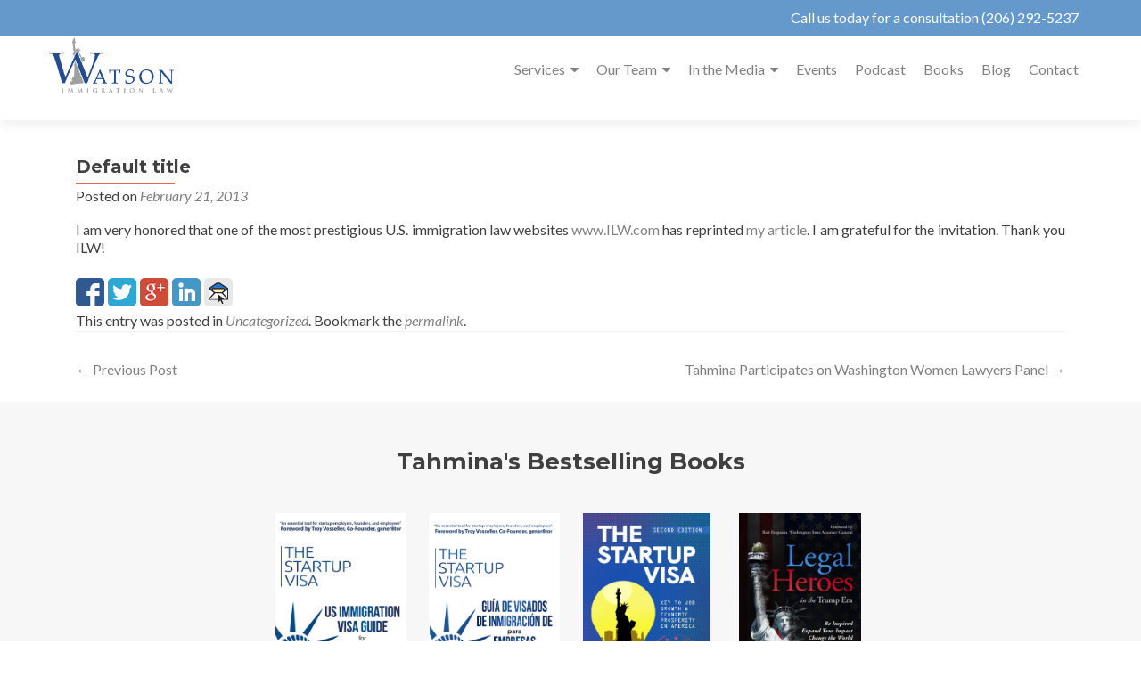

--- FILE ---
content_type: text/html; charset=UTF-8
request_url: https://watsonimmigrationlaw.com/2013/02/21/2683/
body_size: 16351
content:
<!DOCTYPE html>

<html dir="ltr" lang="en-US" prefix="og: https://ogp.me/ns#">

<head>


<meta charset="UTF-8">

<meta name="viewport" content="width=device-width, initial-scale=1">

<link rel="profile" href="https://gmpg.org/xfn/11">

<link rel="pingback" href="https://watsonimmigrationlaw.com/xmlrpc.php">

<title>Default title - Watson Immigration Law</title>
	<style>img:is([sizes="auto" i], [sizes^="auto," i]) { contain-intrinsic-size: 3000px 1500px }</style>
	
		<!-- All in One SEO 4.9.3 - aioseo.com -->
	<meta name="description" content="I am very honored that one of the most prestigious U.S. immigration law websites www.ILW.com has reprinted my article. I am grateful for the invitation. Thank you ILW!" />
	<meta name="robots" content="max-image-preview:large" />
	<meta name="author" content="Tahmina Watson"/>
	<link rel="canonical" href="https://watsonimmigrationlaw.com/2013/02/21/2683/" />
	<meta name="generator" content="All in One SEO (AIOSEO) 4.9.3" />
		<meta property="og:locale" content="en_US" />
		<meta property="og:site_name" content="Watson Immigration Law - Taking care of all your immigration needs" />
		<meta property="og:type" content="article" />
		<meta property="og:title" content="Default title - Watson Immigration Law" />
		<meta property="og:description" content="I am very honored that one of the most prestigious U.S. immigration law websites www.ILW.com has reprinted my article. I am grateful for the invitation. Thank you ILW!" />
		<meta property="og:url" content="https://watsonimmigrationlaw.com/2013/02/21/2683/" />
		<meta property="og:image" content="https://watsonimmigrationlaw.com/wp-content/uploads/2016/02/wil-logo1.png" />
		<meta property="og:image:secure_url" content="https://watsonimmigrationlaw.com/wp-content/uploads/2016/02/wil-logo1.png" />
		<meta property="og:image:width" content="441" />
		<meta property="og:image:height" content="195" />
		<meta property="article:published_time" content="2013-02-22T00:19:36+00:00" />
		<meta property="article:modified_time" content="2013-02-22T00:19:36+00:00" />
		<meta name="twitter:card" content="summary_large_image" />
		<meta name="twitter:title" content="Default title - Watson Immigration Law" />
		<meta name="twitter:description" content="I am very honored that one of the most prestigious U.S. immigration law websites www.ILW.com has reprinted my article. I am grateful for the invitation. Thank you ILW!" />
		<meta name="twitter:image" content="https://watsonimmigrationlaw.com/wp-content/uploads/2016/02/wil-logo1.png" />
		<script type="application/ld+json" class="aioseo-schema">
			{"@context":"https:\/\/schema.org","@graph":[{"@type":"BlogPosting","@id":"https:\/\/watsonimmigrationlaw.com\/2013\/02\/21\/2683\/#blogposting","name":"Default title - Watson Immigration Law","headline":"Default title","author":{"@id":"https:\/\/watsonimmigrationlaw.com\/author\/tahminawatson\/#author"},"publisher":{"@id":"https:\/\/watsonimmigrationlaw.com\/#organization"},"image":{"@type":"ImageObject","url":"https:\/\/watsonimmigrationlaw.com\/wp-content\/uploads\/2016\/02\/wil-logo1.png","@id":"https:\/\/watsonimmigrationlaw.com\/#articleImage","width":441,"height":195},"datePublished":"2013-02-21T16:19:36-08:00","dateModified":"2013-02-21T16:19:36-08:00","inLanguage":"en-US","mainEntityOfPage":{"@id":"https:\/\/watsonimmigrationlaw.com\/2013\/02\/21\/2683\/#webpage"},"isPartOf":{"@id":"https:\/\/watsonimmigrationlaw.com\/2013\/02\/21\/2683\/#webpage"},"articleSection":"Uncategorized"},{"@type":"BreadcrumbList","@id":"https:\/\/watsonimmigrationlaw.com\/2013\/02\/21\/2683\/#breadcrumblist","itemListElement":[{"@type":"ListItem","@id":"https:\/\/watsonimmigrationlaw.com#listItem","position":1,"name":"Home","item":"https:\/\/watsonimmigrationlaw.com","nextItem":{"@type":"ListItem","@id":"https:\/\/watsonimmigrationlaw.com\/category\/uncategorized\/#listItem","name":"Uncategorized"}},{"@type":"ListItem","@id":"https:\/\/watsonimmigrationlaw.com\/category\/uncategorized\/#listItem","position":2,"name":"Uncategorized","item":"https:\/\/watsonimmigrationlaw.com\/category\/uncategorized\/","nextItem":{"@type":"ListItem","@id":"https:\/\/watsonimmigrationlaw.com\/2013\/02\/21\/2683\/#listItem","name":"Default title"},"previousItem":{"@type":"ListItem","@id":"https:\/\/watsonimmigrationlaw.com#listItem","name":"Home"}},{"@type":"ListItem","@id":"https:\/\/watsonimmigrationlaw.com\/2013\/02\/21\/2683\/#listItem","position":3,"name":"Default title","previousItem":{"@type":"ListItem","@id":"https:\/\/watsonimmigrationlaw.com\/category\/uncategorized\/#listItem","name":"Uncategorized"}}]},{"@type":"Organization","@id":"https:\/\/watsonimmigrationlaw.com\/#organization","name":"Watson Immigration Law","description":"Taking care of all your immigration needs","url":"https:\/\/watsonimmigrationlaw.com\/","logo":{"@type":"ImageObject","url":"https:\/\/watsonimmigrationlaw.com\/wp-content\/uploads\/2016\/02\/wil-logo1.png","@id":"https:\/\/watsonimmigrationlaw.com\/2013\/02\/21\/2683\/#organizationLogo","width":441,"height":195},"image":{"@id":"https:\/\/watsonimmigrationlaw.com\/2013\/02\/21\/2683\/#organizationLogo"}},{"@type":"Person","@id":"https:\/\/watsonimmigrationlaw.com\/author\/tahminawatson\/#author","url":"https:\/\/watsonimmigrationlaw.com\/author\/tahminawatson\/","name":"Tahmina Watson","image":{"@type":"ImageObject","@id":"https:\/\/watsonimmigrationlaw.com\/2013\/02\/21\/2683\/#authorImage","url":"https:\/\/secure.gravatar.com\/avatar\/a7671481200e514e4af4f2c26b442ec0bf548a4f9dd93d4ad960907ff9f091a8?s=96&d=mm&r=g","width":96,"height":96,"caption":"Tahmina Watson"}},{"@type":"WebPage","@id":"https:\/\/watsonimmigrationlaw.com\/2013\/02\/21\/2683\/#webpage","url":"https:\/\/watsonimmigrationlaw.com\/2013\/02\/21\/2683\/","name":"Default title - Watson Immigration Law","description":"I am very honored that one of the most prestigious U.S. immigration law websites www.ILW.com has reprinted my article. I am grateful for the invitation. Thank you ILW!","inLanguage":"en-US","isPartOf":{"@id":"https:\/\/watsonimmigrationlaw.com\/#website"},"breadcrumb":{"@id":"https:\/\/watsonimmigrationlaw.com\/2013\/02\/21\/2683\/#breadcrumblist"},"author":{"@id":"https:\/\/watsonimmigrationlaw.com\/author\/tahminawatson\/#author"},"creator":{"@id":"https:\/\/watsonimmigrationlaw.com\/author\/tahminawatson\/#author"},"datePublished":"2013-02-21T16:19:36-08:00","dateModified":"2013-02-21T16:19:36-08:00"},{"@type":"WebSite","@id":"https:\/\/watsonimmigrationlaw.com\/#website","url":"https:\/\/watsonimmigrationlaw.com\/","name":"Watson Immigration Law","description":"Taking care of all your immigration needs","inLanguage":"en-US","publisher":{"@id":"https:\/\/watsonimmigrationlaw.com\/#organization"}}]}
		</script>
		<!-- All in One SEO -->

<link rel='dns-prefetch' href='//fonts.googleapis.com' />
<link rel="alternate" type="application/rss+xml" title="Watson Immigration Law &raquo; Feed" href="https://watsonimmigrationlaw.com/feed/" />
<link rel="alternate" type="application/rss+xml" title="Watson Immigration Law &raquo; Comments Feed" href="https://watsonimmigrationlaw.com/comments/feed/" />
<link rel="alternate" type="text/calendar" title="Watson Immigration Law &raquo; iCal Feed" href="https://watsonimmigrationlaw.com/events/?ical=1" />
		<!-- This site uses the Google Analytics by MonsterInsights plugin v9.11.1 - Using Analytics tracking - https://www.monsterinsights.com/ -->
							<script src="//www.googletagmanager.com/gtag/js?id=G-8K5KZ0DH7S"  data-cfasync="false" data-wpfc-render="false" async></script>
			<script data-cfasync="false" data-wpfc-render="false">
				var mi_version = '9.11.1';
				var mi_track_user = true;
				var mi_no_track_reason = '';
								var MonsterInsightsDefaultLocations = {"page_location":"https:\/\/watsonimmigrationlaw.com\/2013\/02\/21\/2683\/"};
								if ( typeof MonsterInsightsPrivacyGuardFilter === 'function' ) {
					var MonsterInsightsLocations = (typeof MonsterInsightsExcludeQuery === 'object') ? MonsterInsightsPrivacyGuardFilter( MonsterInsightsExcludeQuery ) : MonsterInsightsPrivacyGuardFilter( MonsterInsightsDefaultLocations );
				} else {
					var MonsterInsightsLocations = (typeof MonsterInsightsExcludeQuery === 'object') ? MonsterInsightsExcludeQuery : MonsterInsightsDefaultLocations;
				}

								var disableStrs = [
										'ga-disable-G-8K5KZ0DH7S',
									];

				/* Function to detect opted out users */
				function __gtagTrackerIsOptedOut() {
					for (var index = 0; index < disableStrs.length; index++) {
						if (document.cookie.indexOf(disableStrs[index] + '=true') > -1) {
							return true;
						}
					}

					return false;
				}

				/* Disable tracking if the opt-out cookie exists. */
				if (__gtagTrackerIsOptedOut()) {
					for (var index = 0; index < disableStrs.length; index++) {
						window[disableStrs[index]] = true;
					}
				}

				/* Opt-out function */
				function __gtagTrackerOptout() {
					for (var index = 0; index < disableStrs.length; index++) {
						document.cookie = disableStrs[index] + '=true; expires=Thu, 31 Dec 2099 23:59:59 UTC; path=/';
						window[disableStrs[index]] = true;
					}
				}

				if ('undefined' === typeof gaOptout) {
					function gaOptout() {
						__gtagTrackerOptout();
					}
				}
								window.dataLayer = window.dataLayer || [];

				window.MonsterInsightsDualTracker = {
					helpers: {},
					trackers: {},
				};
				if (mi_track_user) {
					function __gtagDataLayer() {
						dataLayer.push(arguments);
					}

					function __gtagTracker(type, name, parameters) {
						if (!parameters) {
							parameters = {};
						}

						if (parameters.send_to) {
							__gtagDataLayer.apply(null, arguments);
							return;
						}

						if (type === 'event') {
														parameters.send_to = monsterinsights_frontend.v4_id;
							var hookName = name;
							if (typeof parameters['event_category'] !== 'undefined') {
								hookName = parameters['event_category'] + ':' + name;
							}

							if (typeof MonsterInsightsDualTracker.trackers[hookName] !== 'undefined') {
								MonsterInsightsDualTracker.trackers[hookName](parameters);
							} else {
								__gtagDataLayer('event', name, parameters);
							}
							
						} else {
							__gtagDataLayer.apply(null, arguments);
						}
					}

					__gtagTracker('js', new Date());
					__gtagTracker('set', {
						'developer_id.dZGIzZG': true,
											});
					if ( MonsterInsightsLocations.page_location ) {
						__gtagTracker('set', MonsterInsightsLocations);
					}
										__gtagTracker('config', 'G-8K5KZ0DH7S', {"forceSSL":"true","link_attribution":"true"} );
										window.gtag = __gtagTracker;										(function () {
						/* https://developers.google.com/analytics/devguides/collection/analyticsjs/ */
						/* ga and __gaTracker compatibility shim. */
						var noopfn = function () {
							return null;
						};
						var newtracker = function () {
							return new Tracker();
						};
						var Tracker = function () {
							return null;
						};
						var p = Tracker.prototype;
						p.get = noopfn;
						p.set = noopfn;
						p.send = function () {
							var args = Array.prototype.slice.call(arguments);
							args.unshift('send');
							__gaTracker.apply(null, args);
						};
						var __gaTracker = function () {
							var len = arguments.length;
							if (len === 0) {
								return;
							}
							var f = arguments[len - 1];
							if (typeof f !== 'object' || f === null || typeof f.hitCallback !== 'function') {
								if ('send' === arguments[0]) {
									var hitConverted, hitObject = false, action;
									if ('event' === arguments[1]) {
										if ('undefined' !== typeof arguments[3]) {
											hitObject = {
												'eventAction': arguments[3],
												'eventCategory': arguments[2],
												'eventLabel': arguments[4],
												'value': arguments[5] ? arguments[5] : 1,
											}
										}
									}
									if ('pageview' === arguments[1]) {
										if ('undefined' !== typeof arguments[2]) {
											hitObject = {
												'eventAction': 'page_view',
												'page_path': arguments[2],
											}
										}
									}
									if (typeof arguments[2] === 'object') {
										hitObject = arguments[2];
									}
									if (typeof arguments[5] === 'object') {
										Object.assign(hitObject, arguments[5]);
									}
									if ('undefined' !== typeof arguments[1].hitType) {
										hitObject = arguments[1];
										if ('pageview' === hitObject.hitType) {
											hitObject.eventAction = 'page_view';
										}
									}
									if (hitObject) {
										action = 'timing' === arguments[1].hitType ? 'timing_complete' : hitObject.eventAction;
										hitConverted = mapArgs(hitObject);
										__gtagTracker('event', action, hitConverted);
									}
								}
								return;
							}

							function mapArgs(args) {
								var arg, hit = {};
								var gaMap = {
									'eventCategory': 'event_category',
									'eventAction': 'event_action',
									'eventLabel': 'event_label',
									'eventValue': 'event_value',
									'nonInteraction': 'non_interaction',
									'timingCategory': 'event_category',
									'timingVar': 'name',
									'timingValue': 'value',
									'timingLabel': 'event_label',
									'page': 'page_path',
									'location': 'page_location',
									'title': 'page_title',
									'referrer' : 'page_referrer',
								};
								for (arg in args) {
																		if (!(!args.hasOwnProperty(arg) || !gaMap.hasOwnProperty(arg))) {
										hit[gaMap[arg]] = args[arg];
									} else {
										hit[arg] = args[arg];
									}
								}
								return hit;
							}

							try {
								f.hitCallback();
							} catch (ex) {
							}
						};
						__gaTracker.create = newtracker;
						__gaTracker.getByName = newtracker;
						__gaTracker.getAll = function () {
							return [];
						};
						__gaTracker.remove = noopfn;
						__gaTracker.loaded = true;
						window['__gaTracker'] = __gaTracker;
					})();
									} else {
										console.log("");
					(function () {
						function __gtagTracker() {
							return null;
						}

						window['__gtagTracker'] = __gtagTracker;
						window['gtag'] = __gtagTracker;
					})();
									}
			</script>
							<!-- / Google Analytics by MonsterInsights -->
		<script>
window._wpemojiSettings = {"baseUrl":"https:\/\/s.w.org\/images\/core\/emoji\/16.0.1\/72x72\/","ext":".png","svgUrl":"https:\/\/s.w.org\/images\/core\/emoji\/16.0.1\/svg\/","svgExt":".svg","source":{"concatemoji":"https:\/\/watsonimmigrationlaw.com\/wp-includes\/js\/wp-emoji-release.min.js?ver=da2632dc688b0dbd6fe1859757490cf8"}};
/*! This file is auto-generated */
!function(s,n){var o,i,e;function c(e){try{var t={supportTests:e,timestamp:(new Date).valueOf()};sessionStorage.setItem(o,JSON.stringify(t))}catch(e){}}function p(e,t,n){e.clearRect(0,0,e.canvas.width,e.canvas.height),e.fillText(t,0,0);var t=new Uint32Array(e.getImageData(0,0,e.canvas.width,e.canvas.height).data),a=(e.clearRect(0,0,e.canvas.width,e.canvas.height),e.fillText(n,0,0),new Uint32Array(e.getImageData(0,0,e.canvas.width,e.canvas.height).data));return t.every(function(e,t){return e===a[t]})}function u(e,t){e.clearRect(0,0,e.canvas.width,e.canvas.height),e.fillText(t,0,0);for(var n=e.getImageData(16,16,1,1),a=0;a<n.data.length;a++)if(0!==n.data[a])return!1;return!0}function f(e,t,n,a){switch(t){case"flag":return n(e,"\ud83c\udff3\ufe0f\u200d\u26a7\ufe0f","\ud83c\udff3\ufe0f\u200b\u26a7\ufe0f")?!1:!n(e,"\ud83c\udde8\ud83c\uddf6","\ud83c\udde8\u200b\ud83c\uddf6")&&!n(e,"\ud83c\udff4\udb40\udc67\udb40\udc62\udb40\udc65\udb40\udc6e\udb40\udc67\udb40\udc7f","\ud83c\udff4\u200b\udb40\udc67\u200b\udb40\udc62\u200b\udb40\udc65\u200b\udb40\udc6e\u200b\udb40\udc67\u200b\udb40\udc7f");case"emoji":return!a(e,"\ud83e\udedf")}return!1}function g(e,t,n,a){var r="undefined"!=typeof WorkerGlobalScope&&self instanceof WorkerGlobalScope?new OffscreenCanvas(300,150):s.createElement("canvas"),o=r.getContext("2d",{willReadFrequently:!0}),i=(o.textBaseline="top",o.font="600 32px Arial",{});return e.forEach(function(e){i[e]=t(o,e,n,a)}),i}function t(e){var t=s.createElement("script");t.src=e,t.defer=!0,s.head.appendChild(t)}"undefined"!=typeof Promise&&(o="wpEmojiSettingsSupports",i=["flag","emoji"],n.supports={everything:!0,everythingExceptFlag:!0},e=new Promise(function(e){s.addEventListener("DOMContentLoaded",e,{once:!0})}),new Promise(function(t){var n=function(){try{var e=JSON.parse(sessionStorage.getItem(o));if("object"==typeof e&&"number"==typeof e.timestamp&&(new Date).valueOf()<e.timestamp+604800&&"object"==typeof e.supportTests)return e.supportTests}catch(e){}return null}();if(!n){if("undefined"!=typeof Worker&&"undefined"!=typeof OffscreenCanvas&&"undefined"!=typeof URL&&URL.createObjectURL&&"undefined"!=typeof Blob)try{var e="postMessage("+g.toString()+"("+[JSON.stringify(i),f.toString(),p.toString(),u.toString()].join(",")+"));",a=new Blob([e],{type:"text/javascript"}),r=new Worker(URL.createObjectURL(a),{name:"wpTestEmojiSupports"});return void(r.onmessage=function(e){c(n=e.data),r.terminate(),t(n)})}catch(e){}c(n=g(i,f,p,u))}t(n)}).then(function(e){for(var t in e)n.supports[t]=e[t],n.supports.everything=n.supports.everything&&n.supports[t],"flag"!==t&&(n.supports.everythingExceptFlag=n.supports.everythingExceptFlag&&n.supports[t]);n.supports.everythingExceptFlag=n.supports.everythingExceptFlag&&!n.supports.flag,n.DOMReady=!1,n.readyCallback=function(){n.DOMReady=!0}}).then(function(){return e}).then(function(){var e;n.supports.everything||(n.readyCallback(),(e=n.source||{}).concatemoji?t(e.concatemoji):e.wpemoji&&e.twemoji&&(t(e.twemoji),t(e.wpemoji)))}))}((window,document),window._wpemojiSettings);
</script>
<style id='wp-emoji-styles-inline-css'>

	img.wp-smiley, img.emoji {
		display: inline !important;
		border: none !important;
		box-shadow: none !important;
		height: 1em !important;
		width: 1em !important;
		margin: 0 0.07em !important;
		vertical-align: -0.1em !important;
		background: none !important;
		padding: 0 !important;
	}
</style>
<link rel='stylesheet' id='wp-block-library-css' href='https://watsonimmigrationlaw.com/wp-includes/css/dist/block-library/style.min.css?ver=da2632dc688b0dbd6fe1859757490cf8' media='all' />
<style id='classic-theme-styles-inline-css'>
/*! This file is auto-generated */
.wp-block-button__link{color:#fff;background-color:#32373c;border-radius:9999px;box-shadow:none;text-decoration:none;padding:calc(.667em + 2px) calc(1.333em + 2px);font-size:1.125em}.wp-block-file__button{background:#32373c;color:#fff;text-decoration:none}
</style>
<link rel='stylesheet' id='aioseo/css/src/vue/standalone/blocks/table-of-contents/global.scss-css' href='https://watsonimmigrationlaw.com/wp-content/plugins/all-in-one-seo-pack/dist/Lite/assets/css/table-of-contents/global.e90f6d47.css?ver=4.9.3' media='all' />
<style id='global-styles-inline-css'>
:root{--wp--preset--aspect-ratio--square: 1;--wp--preset--aspect-ratio--4-3: 4/3;--wp--preset--aspect-ratio--3-4: 3/4;--wp--preset--aspect-ratio--3-2: 3/2;--wp--preset--aspect-ratio--2-3: 2/3;--wp--preset--aspect-ratio--16-9: 16/9;--wp--preset--aspect-ratio--9-16: 9/16;--wp--preset--color--black: #000000;--wp--preset--color--cyan-bluish-gray: #abb8c3;--wp--preset--color--white: #ffffff;--wp--preset--color--pale-pink: #f78da7;--wp--preset--color--vivid-red: #cf2e2e;--wp--preset--color--luminous-vivid-orange: #ff6900;--wp--preset--color--luminous-vivid-amber: #fcb900;--wp--preset--color--light-green-cyan: #7bdcb5;--wp--preset--color--vivid-green-cyan: #00d084;--wp--preset--color--pale-cyan-blue: #8ed1fc;--wp--preset--color--vivid-cyan-blue: #0693e3;--wp--preset--color--vivid-purple: #9b51e0;--wp--preset--gradient--vivid-cyan-blue-to-vivid-purple: linear-gradient(135deg,rgba(6,147,227,1) 0%,rgb(155,81,224) 100%);--wp--preset--gradient--light-green-cyan-to-vivid-green-cyan: linear-gradient(135deg,rgb(122,220,180) 0%,rgb(0,208,130) 100%);--wp--preset--gradient--luminous-vivid-amber-to-luminous-vivid-orange: linear-gradient(135deg,rgba(252,185,0,1) 0%,rgba(255,105,0,1) 100%);--wp--preset--gradient--luminous-vivid-orange-to-vivid-red: linear-gradient(135deg,rgba(255,105,0,1) 0%,rgb(207,46,46) 100%);--wp--preset--gradient--very-light-gray-to-cyan-bluish-gray: linear-gradient(135deg,rgb(238,238,238) 0%,rgb(169,184,195) 100%);--wp--preset--gradient--cool-to-warm-spectrum: linear-gradient(135deg,rgb(74,234,220) 0%,rgb(151,120,209) 20%,rgb(207,42,186) 40%,rgb(238,44,130) 60%,rgb(251,105,98) 80%,rgb(254,248,76) 100%);--wp--preset--gradient--blush-light-purple: linear-gradient(135deg,rgb(255,206,236) 0%,rgb(152,150,240) 100%);--wp--preset--gradient--blush-bordeaux: linear-gradient(135deg,rgb(254,205,165) 0%,rgb(254,45,45) 50%,rgb(107,0,62) 100%);--wp--preset--gradient--luminous-dusk: linear-gradient(135deg,rgb(255,203,112) 0%,rgb(199,81,192) 50%,rgb(65,88,208) 100%);--wp--preset--gradient--pale-ocean: linear-gradient(135deg,rgb(255,245,203) 0%,rgb(182,227,212) 50%,rgb(51,167,181) 100%);--wp--preset--gradient--electric-grass: linear-gradient(135deg,rgb(202,248,128) 0%,rgb(113,206,126) 100%);--wp--preset--gradient--midnight: linear-gradient(135deg,rgb(2,3,129) 0%,rgb(40,116,252) 100%);--wp--preset--font-size--small: 13px;--wp--preset--font-size--medium: 20px;--wp--preset--font-size--large: 36px;--wp--preset--font-size--x-large: 42px;--wp--preset--spacing--20: 0.44rem;--wp--preset--spacing--30: 0.67rem;--wp--preset--spacing--40: 1rem;--wp--preset--spacing--50: 1.5rem;--wp--preset--spacing--60: 2.25rem;--wp--preset--spacing--70: 3.38rem;--wp--preset--spacing--80: 5.06rem;--wp--preset--shadow--natural: 6px 6px 9px rgba(0, 0, 0, 0.2);--wp--preset--shadow--deep: 12px 12px 50px rgba(0, 0, 0, 0.4);--wp--preset--shadow--sharp: 6px 6px 0px rgba(0, 0, 0, 0.2);--wp--preset--shadow--outlined: 6px 6px 0px -3px rgba(255, 255, 255, 1), 6px 6px rgba(0, 0, 0, 1);--wp--preset--shadow--crisp: 6px 6px 0px rgba(0, 0, 0, 1);}:where(.is-layout-flex){gap: 0.5em;}:where(.is-layout-grid){gap: 0.5em;}body .is-layout-flex{display: flex;}.is-layout-flex{flex-wrap: wrap;align-items: center;}.is-layout-flex > :is(*, div){margin: 0;}body .is-layout-grid{display: grid;}.is-layout-grid > :is(*, div){margin: 0;}:where(.wp-block-columns.is-layout-flex){gap: 2em;}:where(.wp-block-columns.is-layout-grid){gap: 2em;}:where(.wp-block-post-template.is-layout-flex){gap: 1.25em;}:where(.wp-block-post-template.is-layout-grid){gap: 1.25em;}.has-black-color{color: var(--wp--preset--color--black) !important;}.has-cyan-bluish-gray-color{color: var(--wp--preset--color--cyan-bluish-gray) !important;}.has-white-color{color: var(--wp--preset--color--white) !important;}.has-pale-pink-color{color: var(--wp--preset--color--pale-pink) !important;}.has-vivid-red-color{color: var(--wp--preset--color--vivid-red) !important;}.has-luminous-vivid-orange-color{color: var(--wp--preset--color--luminous-vivid-orange) !important;}.has-luminous-vivid-amber-color{color: var(--wp--preset--color--luminous-vivid-amber) !important;}.has-light-green-cyan-color{color: var(--wp--preset--color--light-green-cyan) !important;}.has-vivid-green-cyan-color{color: var(--wp--preset--color--vivid-green-cyan) !important;}.has-pale-cyan-blue-color{color: var(--wp--preset--color--pale-cyan-blue) !important;}.has-vivid-cyan-blue-color{color: var(--wp--preset--color--vivid-cyan-blue) !important;}.has-vivid-purple-color{color: var(--wp--preset--color--vivid-purple) !important;}.has-black-background-color{background-color: var(--wp--preset--color--black) !important;}.has-cyan-bluish-gray-background-color{background-color: var(--wp--preset--color--cyan-bluish-gray) !important;}.has-white-background-color{background-color: var(--wp--preset--color--white) !important;}.has-pale-pink-background-color{background-color: var(--wp--preset--color--pale-pink) !important;}.has-vivid-red-background-color{background-color: var(--wp--preset--color--vivid-red) !important;}.has-luminous-vivid-orange-background-color{background-color: var(--wp--preset--color--luminous-vivid-orange) !important;}.has-luminous-vivid-amber-background-color{background-color: var(--wp--preset--color--luminous-vivid-amber) !important;}.has-light-green-cyan-background-color{background-color: var(--wp--preset--color--light-green-cyan) !important;}.has-vivid-green-cyan-background-color{background-color: var(--wp--preset--color--vivid-green-cyan) !important;}.has-pale-cyan-blue-background-color{background-color: var(--wp--preset--color--pale-cyan-blue) !important;}.has-vivid-cyan-blue-background-color{background-color: var(--wp--preset--color--vivid-cyan-blue) !important;}.has-vivid-purple-background-color{background-color: var(--wp--preset--color--vivid-purple) !important;}.has-black-border-color{border-color: var(--wp--preset--color--black) !important;}.has-cyan-bluish-gray-border-color{border-color: var(--wp--preset--color--cyan-bluish-gray) !important;}.has-white-border-color{border-color: var(--wp--preset--color--white) !important;}.has-pale-pink-border-color{border-color: var(--wp--preset--color--pale-pink) !important;}.has-vivid-red-border-color{border-color: var(--wp--preset--color--vivid-red) !important;}.has-luminous-vivid-orange-border-color{border-color: var(--wp--preset--color--luminous-vivid-orange) !important;}.has-luminous-vivid-amber-border-color{border-color: var(--wp--preset--color--luminous-vivid-amber) !important;}.has-light-green-cyan-border-color{border-color: var(--wp--preset--color--light-green-cyan) !important;}.has-vivid-green-cyan-border-color{border-color: var(--wp--preset--color--vivid-green-cyan) !important;}.has-pale-cyan-blue-border-color{border-color: var(--wp--preset--color--pale-cyan-blue) !important;}.has-vivid-cyan-blue-border-color{border-color: var(--wp--preset--color--vivid-cyan-blue) !important;}.has-vivid-purple-border-color{border-color: var(--wp--preset--color--vivid-purple) !important;}.has-vivid-cyan-blue-to-vivid-purple-gradient-background{background: var(--wp--preset--gradient--vivid-cyan-blue-to-vivid-purple) !important;}.has-light-green-cyan-to-vivid-green-cyan-gradient-background{background: var(--wp--preset--gradient--light-green-cyan-to-vivid-green-cyan) !important;}.has-luminous-vivid-amber-to-luminous-vivid-orange-gradient-background{background: var(--wp--preset--gradient--luminous-vivid-amber-to-luminous-vivid-orange) !important;}.has-luminous-vivid-orange-to-vivid-red-gradient-background{background: var(--wp--preset--gradient--luminous-vivid-orange-to-vivid-red) !important;}.has-very-light-gray-to-cyan-bluish-gray-gradient-background{background: var(--wp--preset--gradient--very-light-gray-to-cyan-bluish-gray) !important;}.has-cool-to-warm-spectrum-gradient-background{background: var(--wp--preset--gradient--cool-to-warm-spectrum) !important;}.has-blush-light-purple-gradient-background{background: var(--wp--preset--gradient--blush-light-purple) !important;}.has-blush-bordeaux-gradient-background{background: var(--wp--preset--gradient--blush-bordeaux) !important;}.has-luminous-dusk-gradient-background{background: var(--wp--preset--gradient--luminous-dusk) !important;}.has-pale-ocean-gradient-background{background: var(--wp--preset--gradient--pale-ocean) !important;}.has-electric-grass-gradient-background{background: var(--wp--preset--gradient--electric-grass) !important;}.has-midnight-gradient-background{background: var(--wp--preset--gradient--midnight) !important;}.has-small-font-size{font-size: var(--wp--preset--font-size--small) !important;}.has-medium-font-size{font-size: var(--wp--preset--font-size--medium) !important;}.has-large-font-size{font-size: var(--wp--preset--font-size--large) !important;}.has-x-large-font-size{font-size: var(--wp--preset--font-size--x-large) !important;}
:where(.wp-block-post-template.is-layout-flex){gap: 1.25em;}:where(.wp-block-post-template.is-layout-grid){gap: 1.25em;}
:where(.wp-block-columns.is-layout-flex){gap: 2em;}:where(.wp-block-columns.is-layout-grid){gap: 2em;}
:root :where(.wp-block-pullquote){font-size: 1.5em;line-height: 1.6;}
</style>
<link rel='stylesheet' id='contact-form-7-css' href='https://watsonimmigrationlaw.com/wp-content/plugins/contact-form-7/includes/css/styles.css?ver=6.1.4' media='all' />
<link rel='stylesheet' id='simple-social-share-main-css' href='https://watsonimmigrationlaw.com/wp-content/plugins/simple-social-share/css/style.css?ver=da2632dc688b0dbd6fe1859757490cf8' media='all' />
<link rel='stylesheet' id='tooltipster-css-css' href='https://watsonimmigrationlaw.com/wp-content/plugins/simple-social-share/css/tooltipster.css?ver=da2632dc688b0dbd6fe1859757490cf8' media='all' />
<link rel='stylesheet' id='wp-components-css' href='https://watsonimmigrationlaw.com/wp-includes/css/dist/components/style.min.css?ver=da2632dc688b0dbd6fe1859757490cf8' media='all' />
<link rel='stylesheet' id='godaddy-styles-css' href='https://watsonimmigrationlaw.com/wp-content/mu-plugins/vendor/wpex/godaddy-launch/includes/Dependencies/GoDaddy/Styles/build/latest.css?ver=2.0.2' media='all' />
<link rel='stylesheet' id='zerif_font-css' href='//fonts.googleapis.com/css?family=Lato%3A300%2C400%2C700%2C400italic%7CMontserrat%3A700%7CHomemade+Apple&#038;ver=2.2.1' media='all' />
<link rel='stylesheet' id='zerif_font_all-css' href='//fonts.googleapis.com/css?family=Open+Sans%3A400%2C300%2C300italic%2C400italic%2C600italic%2C600%2C700%2C700italic%2C800%2C800italic&#038;ver=2.2.1' media='all' />
<link rel='stylesheet' id='zerif_bootstrap_style-css' href='https://watsonimmigrationlaw.com/wp-content/themes/zerif-pro/css/bootstrap.min.css?ver=2.2.1' media='all' />
<link rel='stylesheet' id='zerif_font-awesome_style-css' href='https://watsonimmigrationlaw.com/wp-content/themes/zerif-pro/assets/css/font-awesome.min.css?ver=2.2.1' media='all' />
<link rel='stylesheet' id='zerif_style-css' href='https://watsonimmigrationlaw.com/wp-content/themes/zerif-pro/style.css?ver=2.2.1' media='all' />
<style id='zerif_style-inline-css'>
.zerif-top-bar, .zerif-top-bar .widget.widget_shopping_cart .cart_list {
			background-color: #6599cc
		}
		.zerif-top-bar .widget .label-floating input[type=search]:-webkit-autofill {
			-webkit-box-shadow: inset 0 0 0px 9999px #6599cc
		}.zerif-top-bar, .zerif-top-bar .widget .label-floating input[type=search], .zerif-top-bar .widget.widget_search form.form-group:before, .zerif-top-bar .widget.widget_product_search form.form-group:before, .zerif-top-bar .widget.widget_shopping_cart:before {
			color: #ffffff
		} 
		.zerif-top-bar .widget .label-floating input[type=search]{
			-webkit-text-fill-color:#ffffff !important 
		}.zerif-top-bar a, .zerif-top-bar .top-bar-nav li a {
			color: #ffffff
		}.zerif-top-bar a:hover, .zerif-top-bar .top-bar-nav li a:hover {
			color: #eeee22
		}

		.navbar-inverse .navbar-nav > li > a,
		.nav.navbar-inverse .nav.navbar-nav ul.sub-menu li a,
		.navbar.navbar-inverse .primary-menu a, 
		.navbar.navbar-inverse .primary-menu > li > a, 
		.nav.navbar-inverse .primary-menu ul.sub-menu li a {
			color:#808080;
		}
		.navbar-inverse .navbar-nav > li.current-menu-item > a:not(.page-anchor),
		.navbar.navbar-inverse .nav.navbar-nav>li.current>a,
		.navbar.navbar-inverse .nav.navbar-nav a:hover, 
		.navbar.navbar-inverse .nav.navbar-nav > li > a:hover, 
		.nav.navbar-inverse .nav.navbar-nav ul.sub-menu li a:hover,
		.navbar.navbar-inverse .primary-menu a:hover, 
		.navbar.navbar-inverse .primary-menu > li > a:hover, 
		.nav.navbar-inverse .primary-menu ul.sub-menu li a:hover {
			color:#e96656;
		}
		.screen-reader-text {
			clip: rect(1px, 1px, 1px, 1px);
			position: absolute !important;
		}
		.screen-reader-text:hover,
		.screen-reader-text:active,
		.screen-reader-text:focus {
			background-color: #f1f1f1;
			border-radius: 3px;
			box-shadow: 0 0 2px 2px rgba(0, 0, 0, 0.6);
			clip: auto !important;
			color: #21759b;
			display: block;
			font-size: 14px;
			font-weight: bold;
			height: auto;
			left: 5px;
			line-height: normal;
			padding: 15px 23px 14px;
			text-decoration: none;
			top: 5px;
			width: auto;
			z-index: 100000;
		}
</style>
<link rel='stylesheet' id='zerif_wpforms_style-css' href='https://watsonimmigrationlaw.com/wp-content/themes/zerif-pro/inc/compatibility/wpforms/style.css?ver=2.2.1' media='all' />
<!--[if lt IE 9]>
<link rel='stylesheet' id='zerif_ie_style-css' href='https://watsonimmigrationlaw.com/wp-content/themes/zerif-pro/css/ie.css?ver=2.2.1' media='all' />
<![endif]-->
<script src="https://watsonimmigrationlaw.com/wp-content/plugins/google-analytics-for-wordpress/assets/js/frontend-gtag.min.js?ver=9.11.1" id="monsterinsights-frontend-script-js" async data-wp-strategy="async"></script>
<script data-cfasync="false" data-wpfc-render="false" id='monsterinsights-frontend-script-js-extra'>var monsterinsights_frontend = {"js_events_tracking":"true","download_extensions":"doc,pdf,ppt,zip,xls,docx,pptx,xlsx","inbound_paths":"[{\"path\":\"\\\/go\\\/\",\"label\":\"affiliate\"},{\"path\":\"\\\/recommend\\\/\",\"label\":\"affiliate\"}]","home_url":"https:\/\/watsonimmigrationlaw.com","hash_tracking":"false","v4_id":"G-8K5KZ0DH7S"};</script>
<script src="https://watsonimmigrationlaw.com/wp-includes/js/jquery/jquery.min.js?ver=3.7.1" id="jquery-core-js"></script>
<script src="https://watsonimmigrationlaw.com/wp-includes/js/jquery/jquery-migrate.min.js?ver=3.4.1" id="jquery-migrate-js"></script>
<script src="https://watsonimmigrationlaw.com/wp-content/plugins/simple-social-share/js/jquery.tooltipster.js?ver=da2632dc688b0dbd6fe1859757490cf8" id="tooltipster-js-js"></script>
<link rel="https://api.w.org/" href="https://watsonimmigrationlaw.com/wp-json/" /><link rel="alternate" title="JSON" type="application/json" href="https://watsonimmigrationlaw.com/wp-json/wp/v2/posts/2683" /><link rel="EditURI" type="application/rsd+xml" title="RSD" href="https://watsonimmigrationlaw.com/xmlrpc.php?rsd" />
<link rel="alternate" title="oEmbed (JSON)" type="application/json+oembed" href="https://watsonimmigrationlaw.com/wp-json/oembed/1.0/embed?url=https%3A%2F%2Fwatsonimmigrationlaw.com%2F2013%2F02%2F21%2F2683%2F" />
<link rel="alternate" title="oEmbed (XML)" type="text/xml+oembed" href="https://watsonimmigrationlaw.com/wp-json/oembed/1.0/embed?url=https%3A%2F%2Fwatsonimmigrationlaw.com%2F2013%2F02%2F21%2F2683%2F&#038;format=xml" />
<meta name="tec-api-version" content="v1"><meta name="tec-api-origin" content="https://watsonimmigrationlaw.com"><link rel="alternate" href="https://watsonimmigrationlaw.com/wp-json/tribe/events/v1/" /><style>	.site-content { background: #fff } .navbar, .navbar-inverse .navbar-nav ul.sub-menu { background: #fff; }	.entry-title, .entry-title a, .widget-title, .widget-title a, .page-header .page-title, .comments-title, h1.page-title { color: #404040 !important}	.widget .widget-title:before, .entry-title:before, .page-header .page-title:before, .entry-title:after, ul.nav > li.current_page_item > a:before, .nav > li.current-menu-item > a:before, h1.page-title:before, .navbar.navbar-inverse .primary-menu ul li.current-menu-item > a:before, ul.nav > li > a.nav-active:before, .navbar.navbar-inverse .primary-menu ul > li.current > a:before { background: #e96656 !important; }	body, button, input, select, textarea, .widget p, .widget .textwidget, .woocommerce .product h3, h2.woocommerce-loop-product__title, .woocommerce .product span.amount, .woocommerce-page .woocommerce .product-name a { color: #404040 }	.widget li a, .widget a, article .entry-meta a, article .entry-content a, .entry-footer a, .site-content a { color: #808080; }	.widget li a:hover, .widget a:hover, article .entry-meta a:hover, article .entry-content a:hover , .entry-footer a:hover, .site-content a:hover { color: #e96656 }	.header-content-wrap { background: rgba(0, 0, 0, 0.5)}	.big-title-container .intro-text { color: #3a3a3a}	.big-title-container .red-btn { background: #1e73be}	.big-title-container .red-btn:hover { background: #0066bf}	.big-title-container .buttons .red-btn { color: #fff !important }	.big-title-container .green-btn { background: #1bafb5}	.big-title-container .green-btn:hover { background: #008985}	.big-title-container .buttons .green-btn { color: #fff !important }	.big-title-container .red-btn:hover { color: #fff !important }	.big-title-container .green-btn:hover { color: #fff !important }	.focus { background: #ffffff }	.focus .section-header h2{ color: #404040 }	.focus .section-header h6{ color: #404040 }	.focus .focus-box h5{ color: #404040 }	.focus .focus-box p{ color: #404040 }	#focus div.box-circle:nth-child(4n+1) .focus-box .service-icon:hover { border: 10px solid #e96656 }	#focus div.box-circle:nth-child(4n+1) .focus-box .red-border-bottom:before{ background: #e96656 }	#focus div.box-circle:nth-child(4n+2) .focus-box .service-icon:hover { border: 10px solid #34d293 }	#focus div.box-circle:nth-child(4n+2) .focus-box .red-border-bottom:before { background: #34d293 }	#focus div.box-circle:nth-child(4n+3) .focus-box .service-icon:hover { border: 10px solid #3ab0e2 }	#focus div.box-circle:nth-child(4n+3) .focus-box .red-border-bottom:before { background: #3ab0e2 }	#focus div.box-circle:nth-child(4n+4) .focus-box .service-icon:hover { border: 10px solid #f7d861 }	#focus div.box-circle:nth-child(4n+4) .focus-box .red-border-bottom:before { background: #f7d861 }	.works { background: rgba(255, 255, 255, 1) }	.works .section-header h2 { color: #404040 }	.works .section-header h6 { color: #404040 }	.works .white-text { color: #fff }.works .red-border-bottom:before { background: #e96656 !important; }	.about-us, .about-us .our-clients .section-footer-title { background: rgba(39, 39, 39, 1) }	.about-us { color: #fff }	.about-us p{ color: #fff }	.about-us .section-header h2, .about-us .section-header h6 { color: #fff }.about-us	.skills input { color: #fff !important; }.about-us .our-clients .section-footer-title { color: #fff !important; }	.our-team { background: rgba(255, 255, 255, 1) }	.our-team .section-header h2, .our-team .member-details h5, .our-team .member-details h5 a, .our-team .section-header h6, .our-team .member-details .position { color: #404040 }	.our-team .team-member:hover .details { color: #fff }	.our-team .team-member .social-icons ul li a:hover { color: #e96656 }	.our-team .team-member .social-icons ul li a { color: #808080 }.team-member:hover .details { background: #333 !important; }	.our-team .row > span:nth-child(4n+1) .red-border-bottom:before { background: #e96656 }	.our-team .row > span:nth-child(4n+2) .red-border-bottom:before { background: #34d293 }	.our-team .row > span:nth-child(4n+3) .red-border-bottom:before { background: #3ab0e2 }	.our-team .row > span:nth-child(4n+4) .red-border-bottom:before { background: #f7d861 }	.testimonial { background: rgba(219, 191, 86, 1) }	.testimonial .section-header h2, .testimonial .section-header h6 { color: #fff }	.testimonial .feedback-box .message { color: #909090 }	.testimonial .feedback-box .client-info .client-name { color: #909090 }	.testimonial .feedback-box .quote { color: #e96656 }	#client-feedbacks .feedback-box { background: #FFFFFF; }	.separator-one { background: rgba(52, 210, 147, 0.8) }	.separator-one h3 { color: #fff !important; }	.separator-one .green-btn { background: #20AA73 }	.separator-one .green-btn:hover { background: #14a168 }	.separator-one .green-btn { color: #fff !important; }	.separator-one .green-btn:hover { color: #fff !important; }	.purchase-now { background: rgba(233, 102, 86, 1) }	.purchase-now h3 { color: #fff }	.purchase-now .red-btn { background: #db5a4a !important }	.purchase-now .red-btn:hover { background: #bf3928 !important }	.purchase-now .red-btn { color: #fff !important; }	.purchase-now .red-btn:hover { color: #fff !important; }	.contact-us { background: rgba(0, 0, 0, 0.5) }	.contact-us form.wpcf7-form p label, .contact-us form.wpcf7-form .wpcf7-list-item-label, .contact-us .section-header h2, .contact-us .section-header h6 { color: #fff }	.contact-us button { background: #e96656 }	.contact-us button:hover { background: #cb4332 !important; box-shadow: none; }	.contact-us button, .pirate_forms .pirate-forms-submit-button { color: #fff !important; }	.contact-us button:hover, .pirate_forms .pirate-forms-submit-button:hover { color: #fff !important; }	.packages .section-header h2, .packages .section-header h6 { color: #fff}	.packages .package-header h5,.best-value .package-header h4,.best-value .package-header .meta-text { color: #ffffff}	.packages .package ul li, .packages .price .price-meta { color: #808080}	.packages .package .custom-button { color: #fff !important; }	.packages .dark-bg { background: #404040; }	.packages .price h4 { color: #fff; }	.packages { background: rgba(0, 0, 0, 0.5) }	#latestnews { background: rgba(255, 255, 255, 1) }	#latestnews .section-header h2 { color: #404040 }	#latestnews .section-header h6 { color: #808080 }	#latestnews #carousel-homepage-latestnews .carousel-inner .item .latestnews-title a { color: #404040}	#latestnews #carousel-homepage-latestnews .item .latestnews-box:nth-child(4n+1) .latestnews-title a:before { background: #e96656}	#latestnews #carousel-homepage-latestnews .item .latestnews-box:nth-child(4n+2) .latestnews-title a:before { background: #34d293}	#latestnews #carousel-homepage-latestnews .item .latestnews-box:nth-child(4n+3) .latestnews-title a:before { background: #3ab0e2}	#latestnews #carousel-homepage-latestnews .item .latestnews-box:nth-child(4n+4) .latestnews-title a:before { background: #f7d861}	#latestnews .latesnews-content p, .latesnews-content { color: #909090} section#subscribe { background: rgba(0, 0, 0, 0.5) !important; } section#subscribe h3, .newsletter .sub-heading, .newsletter label { color: #fff !important; } section#subscribe input[type="submit"] { color: #fff !important; } section#subscribe input[type="submit"] { background: #e96656 !important; } section#subscribe input[type="submit"]:hover { background: #cb4332 !important; }	#footer { background: #6599cc }	.copyright { background: #003366 }	#footer .company-details, #footer .company-details a, #footer .footer-widget p, #footer .footer-widget a { color: #404040 !important; }	#footer .social li a { color: #939393 }	#footer .social li a:hover { color: #e96656 }	#footer .company-details a:hover, #footer .footer-widget a:hover { color: #f7d861 !important; }	#footer .footer-widget h1 { color: #404040 !important; }	#footer .footer-widget h1:before { background: #8fd3c8 !important; }	.comment-form #submit, .comment-reply-link,.woocommerce .add_to_cart_button, .woocommerce .checkout-button, .woocommerce .single_add_to_cart_button, .woocommerce #place_order, .edd-submit.button, .page button, .post button, .woocommerce-page .woocommerce input[type="submit"], .woocommerce-page #content input.button, .woocommerce input.button.alt, .woocommerce-page #content input.button.alt, .woocommerce-page input.button.alt, .woocommerce-page .products a.button { background-color: #e96656 !important; }	.comment-form #submit:hover, .comment-reply-link:hover, .woocommerce .add_to_cart_button:hover, .woocommerce .checkout-button:hover, .woocommerce  .single_add_to_cart_button:hover, .woocommerce #place_order:hover, .edd-submit.button:hover, .page button:hover, .post button:hover, .woocommerce-page .woocommerce input[type="submit"]:hover, .woocommerce-page #content input.button:hover, .woocommerce input.button.alt:hover, .woocommerce-page #content input.button.alt:hover, .woocommerce-page input.button.alt:hover, .woocommerce-page .products a.button:hover { background-color: #cb4332 !important; box-shadow: none; }	.comment-form #submit, .comment-reply-link, .woocommerce .add_to_cart_button, .woocommerce .checkout-button, .woocommerce .single_add_to_cart_button, .woocommerce #place_order, .edd-submit.button span, .page button, .post button, .woocommerce-page .woocommerce input[type="submit"], .woocommerce-page #content input.button, .woocommerce input.button.alt, .woocommerce-page #content input.button.alt, .woocommerce-page input.button.alt, .woocommerce .button { color: #fff !important }</style><link rel="icon" href="https://watsonimmigrationlaw.com/wp-content/uploads/2014/12/W-plus-Liberty-lg-547c0436_site_icon-32x32.png" sizes="32x32" />
<link rel="icon" href="https://watsonimmigrationlaw.com/wp-content/uploads/2014/12/W-plus-Liberty-lg-547c0436_site_icon-256x256.png" sizes="192x192" />
<link rel="apple-touch-icon" href="https://watsonimmigrationlaw.com/wp-content/uploads/2014/12/W-plus-Liberty-lg-547c0436_site_icon-256x256.png" />
<meta name="msapplication-TileImage" content="https://watsonimmigrationlaw.com/wp-content/uploads/2014/12/W-plus-Liberty-lg-547c0436_site_icon.png" />
		<style id="wp-custom-css">
			.header,
.header-content-wrap,
.packages,
.contact-us {
    background: none repeat scroll 0% 0% rgba(0, 0, 0, 0) !important;
}

#parallax_move li.layer.layer1{
	background-position: -80px 135px !important;
	background-size:contain;
	background-repeat: no-repeat;
  background-color: #fff;
}

.navbar-brand {
	height: 95px;
	padding: 0;
}
.big-title-container {
		margin-left: 10%;
}

.big-title-container .intro-text {
    letter-spacing: 4px;
    font-family: Palatino;
    font-size: 5em;
    text-align: center;
    line-height: 35px;
}

.big-title-container .intro-text .hp-subtitle {
		line-height: normal;
    font-family: 'Lato', Helvetica, sans-serif !important;
    text-transform: none;
    letter-spacing: 1px;
    font-weight: normal;
    font-size: 0.20em;
    display: block;
    margin-top: 10px;
}

.text-right .buttons {
	text-align:center;	
}


.focus-box .service-icon .pixeden {
	background-size: cover !important;
}

#zerif_64db00bc639a1{
  padding-top: 40px;
	padding-bottom: 40px;
}

#zerif_64db00bc639a1 .container .section-header {
  display:none;
}

#zerif_64db00bc639a1 .container .section-header, .focus{
	padding-bottom: 0;
}

.as-featured-in .flexslider .flex-direction-nav li a {
	margin: -10px -50px 0 !important;
}

.latest-news {
	padding-top: 0;
}

#footer > div.footer-widget-wrap {
  padding-top: 50px;
  background-color: #f7f7f7;
}

#footer > div.footer-widget-wrap > div > div {
 width: auto; 
}

img.wp-image-16013, img.wp-image-16014, img.wp-image-16015 {
   height: 300px;
	 width: auto;
}


#footer .footer-widget a.wp-block-button__link {
   border-radius: 5px;
   margin-top: 20px;
   color: #fff !important;
}

.footer-widget-footer.widget_twitter_timeline {
	margin-right: 100px;
}

[id^="slt-track-"] {
	width: 48%;
	display: inline-block !important;
	margin: 20px 5px;
}

.wpcf7-form
{		
	width: 70%;
  border: solid 2px #f7f7f7;
	border-radius: 3px;
	padding: 20px;
	
}


form.wpcf7-form p label
{		
	color: #404040 !important;
}


@media all and (max-width: 800px) {
	[id^="slt-track-"] {
		width: 100%;
	}
	.header,
.header-content-wrap,
.packages,
.contact-us {
    background: none repeat scroll 0% 0% rgba(0, 0, 0, 0.4) !important;
}
	
	#parallax_move {
		margin-top: -140px !important;
	}
	
	.big-title-container .intro-text {
	color: #fff !important;
		font-size: 30px;
	}
	
	.big-title-container .intro-text .title2{
		font-size: 18px;
	}
	
	
.big-title-container .intro-text .hp-subtitle {
	font-size: 14px;
	}
	
	
}

#slt-hear-more {
	display: block;
	background-color: #f50;
	border-radius: 3px;
	width: 200px;
	text-align: center;
	color: #fff;
	padding: 10px;
	text-transform: uppercase;
	font-weight: bold;
}

		</style>
		

</head>

		<body data-rsssl=1 class="wp-singular post-template-default single single-post postid-2683 single-format-standard wp-custom-logo wp-theme-zerif-pro tribe-no-js metaslider-plugin group-blog" itemscope="itemscope" itemtype="http://schema.org/WebPage">
			
	<div class="zerif-top-bar">		<div class="container">
			<div class="row">
									<div class="pull-right col-md-6">
						Call us today for a consultation  <a href="tel:(206) 292-5237">(206) 292-5237</a>					</div>
									<div class="pull-left col-md-6 top-widgets-placeholder">
									</div>
			</div><!-- /.row -->
		</div><!-- /.container -->
		</div>
		
		<header id="home" class="header" itemscope="itemscope" itemtype="http://schema.org/WPHeader">

			
				<div id="main-nav" class="navbar navbar-inverse bs-docs-nav">

					<div class="container">

						<div class="navbar-header responsive-logo">

							<button class="navbar-toggle collapsed" type="button" data-toggle="collapse"
									data-target=".bs-navbar-collapse">

								<span class="screen-reader-text">Menu</span>

								<span class="icon-bar"></span>

								<span class="icon-bar"></span>

								<span class="icon-bar"></span>

							</button>

							
							<div class="navbar-brand">

								
									<a href="https://watsonimmigrationlaw.com/">

										<img src="https://watsonimmigrationlaw.com/wp-content/uploads/2016/02/wil-logo1.png" alt="Watson Immigration Law">
									</a>

									
							</div> <!-- /.navbar-brand -->

						</div> <!-- /.navbar-header -->

					
		
		<nav class="navbar-collapse bs-navbar-collapse collapse" id="site-navigation" itemscope itemtype="http://schema.org/SiteNavigationElement">
			<ul id="menu-main-site-navigation" class="nav navbar-nav navbar-right responsive-nav main-nav-list"><li id="menu-item-4488" class="menu-item menu-item-type-post_type menu-item-object-page menu-item-has-children menu-item-4488"><a href="https://watsonimmigrationlaw.com/practice-areas/">Services</a>
<ul class="sub-menu">
	<li id="menu-item-5300" class="menu-item menu-item-type-post_type menu-item-object-page menu-item-5300"><a href="https://watsonimmigrationlaw.com/practice-areas/">All Practice Areas</a></li>
	<li id="menu-item-4526" class="menu-item menu-item-type-post_type menu-item-object-page menu-item-4526"><a href="https://watsonimmigrationlaw.com/practice-areas/eb5-investor-visa/">EB-5 Investment Visa</a></li>
	<li id="menu-item-4525" class="menu-item menu-item-type-post_type menu-item-object-page menu-item-4525"><a href="https://watsonimmigrationlaw.com/practice-areas/e2-investor-visa/">E-2 Investor Visa</a></li>
	<li id="menu-item-4487" class="menu-item menu-item-type-post_type menu-item-object-page menu-item-4487"><a href="https://watsonimmigrationlaw.com/resources-links/">Resources</a></li>
</ul>
</li>
<li id="menu-item-4489" class="menu-item menu-item-type-post_type menu-item-object-page menu-item-home menu-item-has-children menu-item-4489"><a href="https://watsonimmigrationlaw.com/team/">Our Team</a>
<ul class="sub-menu">
	<li id="menu-item-4541" class="menu-item menu-item-type-post_type menu-item-object-page menu-item-4541"><a href="https://watsonimmigrationlaw.com/team/about-tahmina-watson/">Tahmina Watson</a></li>
	<li id="menu-item-4749" class="menu-item menu-item-type-post_type menu-item-object-page menu-item-4749"><a href="https://watsonimmigrationlaw.com/team/about-nicole-lockett/">Nicole Lockett</a></li>
</ul>
</li>
<li id="menu-item-4585" class="menu-item menu-item-type-post_type menu-item-object-page menu-item-has-children menu-item-4585"><a href="https://watsonimmigrationlaw.com/tahmina-watson-in-the-media/">In the Media</a>
<ul class="sub-menu">
	<li id="menu-item-4592" class="menu-item menu-item-type-post_type menu-item-object-page menu-item-4592"><a href="https://watsonimmigrationlaw.com/tahmina-watson-in-the-media/publications/">Publications</a></li>
	<li id="menu-item-4591" class="menu-item menu-item-type-post_type menu-item-object-page menu-item-4591"><a href="https://watsonimmigrationlaw.com/tahmina-watson-in-the-media/presentations/">Presentations &#038; Other Appearances</a></li>
</ul>
</li>
<li id="menu-item-10786" class="menu-item menu-item-type-post_type_archive menu-item-object-tribe_events menu-item-10786"><a href="https://watsonimmigrationlaw.com/events/">Events</a></li>
<li id="menu-item-4751" class="menu-item menu-item-type-post_type menu-item-object-page menu-item-4751"><a href="https://watsonimmigrationlaw.com/tahminawatsonpodcasts/">Podcast</a></li>
<li id="menu-item-4832" class="menu-item menu-item-type-post_type menu-item-object-page menu-item-4832"><a href="https://watsonimmigrationlaw.com/books/">Books</a></li>
<li id="menu-item-4484" class="menu-item menu-item-type-post_type menu-item-object-page current_page_parent menu-item-4484"><a href="https://watsonimmigrationlaw.com/blog/">Blog</a></li>
<li id="menu-item-4485" class="menu-item menu-item-type-post_type menu-item-object-page menu-item-4485"><a href="https://watsonimmigrationlaw.com/contact/">Contact</a></li>
</ul>		</nav>
		
					</div>

				</div>
							<!-- / END TOP BAR -->
	<div class="clear"></div>
</header> <!-- / END HOME SECTION  -->
	<div id="content" class="site-content">
		<div class="container">
			<div class="content-left-wrap col-md-12">						<div id="primary" class="content-area">
				<main itemscope itemtype="http://schema.org/WebPageElement" itemprop="mainContentOfPage" id="main" class="site-main">
					


<article id="post-2683" class="post-2683 post type-post status-publish format-standard hentry category-uncategorized">

	<header class="entry-header">

		<h1 class="entry-title" itemprop="headline">Default title</h1>



		<div class="entry-meta">

			<span class="posted-on">Posted on <a href="https://watsonimmigrationlaw.com/2013/02/21/" rel="bookmark"><time class="entry-date published" itemprop="datePublished" datetime="2013-02-21T16:19:36-08:00">February 21, 2013</time></a></span><span class="byline"> by <span class="author vcard" itemprop="name"><a href="https://watsonimmigrationlaw.com/author/tahminawatson/" class="url fn n author-link" itemscope="itemscope" itemtype="http://schema.org/Person" itemprop="author">Tahmina Watson</a></span></span>
		</div><!-- .entry-meta -->

	</header><!-- .entry-header -->

	
	<div class="entry-content" itemprop="text">

		<p>I am very honored that one of the most prestigious U.S. immigration law websites <a href="http://www.ilw.com/">www.ILW.com</a> has reprinted <a href="http://discuss.ilw.com/content.php?1374-Article-What-Undocumented-People-Will-Have-To-Do-To-Get-Citizenship-Through-Comprehensive-Immigration-Reform-by-Tahmina-Watson">my article</a>. I am grateful for the invitation. Thank you ILW!</p>
<div id="s-share-buttons" class="horizontal-w-c-r-border s-share-w-c"><a href="http://www.facebook.com/sharer.php?u=https://watsonimmigrationlaw.com/2013/02/21/2683/" target="_blank" title="Share to Facebook" class="s3-facebook hint--top"></a><a href="http://twitter.com/intent/tweet?text=Default title&url=https://watsonimmigrationlaw.com/2013/02/21/2683/" target="_blank"  title="Share to Twitter" class="s3-twitter hint--top"></a><a href="https://plus.google.com/share?url=https://watsonimmigrationlaw.com/2013/02/21/2683/" target="_blank"  title="Share to Google Plus" class="s3-google-plus hint--top"></a><a href="http://www.linkedin.com/shareArticle?mini=true&url=https://watsonimmigrationlaw.com/2013/02/21/2683/" target="_blank" title="Share to LinkedIn" class="s3-linkedin hint--top"></a><a href="mailto:?Subject=Default%20title&Body=Here%20is%20the%20link%20to%20the%20article:%20https://watsonimmigrationlaw.com/2013/02/21/2683/" title="Email this article" class="s3-email hint--top"></a></div>
		
	</div><!-- .entry-content -->



	<footer class="entry-footer">

		This entry was posted in <a href="https://watsonimmigrationlaw.com/category/uncategorized/" rel="category tag">Uncategorized</a>. Bookmark the <a href="https://watsonimmigrationlaw.com/2013/02/21/2683/" rel="bookmark">permalink</a>.


		
	</footer><!-- .entry-footer -->

</article><!-- #post-## -->

		<nav class="navigation post-navigation">
			<h1 class="screen-reader-text">Post navigation</h1>
			<div class="nav-links">
				<div class="nav-previous"><a href="https://watsonimmigrationlaw.com/2013/02/20/2682/" rel="prev"><span class="meta-nav">&larr;</span> Previous Post</a></div><div class="nav-next"><a href="https://watsonimmigrationlaw.com/2013/02/27/tahmina-participates-on-washington-women-lawyers-panel/" rel="next">Tahmina Participates on Washington Women Lawyers Panel <span class="meta-nav">&rarr;</span></a></div>			</div><!-- .nav-links -->
		</nav><!-- .navigation -->
						</main><!-- #main -->
			</div><!-- #primary -->
					</div><!-- .content-left-wrap -->
			</div><!-- .container -->
	</div>
	

	<footer id="footer" itemscope="itemscope" itemtype="http://schema.org/WPFooter">

		<div class="footer-widget-wrap"><div class="container"><div class="footer-widget col-xs-12 col-sm-4"><aside id="block-21" class="widget footer-widget-footer widget_block"><h2 class="dark-text">Tahmina's Bestselling Books</h2></aside><aside id="block-20" class="widget footer-widget-footer widget_block">
<div class="wp-block-columns bestselling-books has-small-font-size is-layout-flex wp-container-core-columns-is-layout-9d6595d7 wp-block-columns-is-layout-flex">
<div class="wp-block-column is-layout-flow wp-block-column-is-layout-flow">
<div class="wp-block-group"><div class="wp-block-group__inner-container is-layout-constrained wp-block-group-is-layout-constrained">
<figure class="wp-block-image is-resized is-style-default"><a href="https://www.amazon.com/Startup-Visa-Immigration-Startups-Founders/dp/1735758574/" target="_blank" rel=" noreferrer noopener"><img loading="lazy" decoding="async" width="683" height="1024" src="https://watsonimmigrationlaw.com/wp-content/uploads/2023/08/book-THESTARTUPVISA-683x1024.jpeg" alt="book cover" class="wp-image-16013" style="aspect-ratio:0.6669921875;width:147px;height:auto" srcset="https://watsonimmigrationlaw.com/wp-content/uploads/2023/08/book-THESTARTUPVISA-683x1024.jpeg 683w, https://watsonimmigrationlaw.com/wp-content/uploads/2023/08/book-THESTARTUPVISA-200x300.jpeg 200w, https://watsonimmigrationlaw.com/wp-content/uploads/2023/08/book-THESTARTUPVISA-768x1152.jpeg 768w, https://watsonimmigrationlaw.com/wp-content/uploads/2023/08/book-THESTARTUPVISA-1024x1536.jpeg 1024w, https://watsonimmigrationlaw.com/wp-content/uploads/2023/08/book-THESTARTUPVISA-1365x2048.jpeg 1365w, https://watsonimmigrationlaw.com/wp-content/uploads/2023/08/book-THESTARTUPVISA-scaled.jpeg 1707w" sizes="auto, (max-width: 683px) 100vw, 683px" /></a></figure>



<div class="wp-block-buttons is-content-justification-center is-layout-flex wp-container-core-buttons-is-layout-51f7783f wp-block-buttons-is-layout-flex">
<div class="wp-block-button is-style-fill"><a class="wp-block-button__link has-text-align-center wp-element-button" href="https://www.amazon.com/Startup-Visa-Immigration-Startups-Founders/dp/1735758574/" target="_blank" rel="noreferrer noopener">Buy on Amazon</a></div>
</div>
</div></div>
</div>



<div class="wp-block-column is-layout-flow wp-block-column-is-layout-flow">
<div class="wp-block-group"><div class="wp-block-group__inner-container is-layout-constrained wp-block-group-is-layout-constrained">
<figure class="wp-block-image size-large is-resized is-style-default"><a href="https://www.amazon.com/Startup-Visa-Inmigraci%C3%B3n-Emergentes-Fundadores/dp/B0CKZKDHN7/" target="_blank" rel=" noreferrer noopener"><img loading="lazy" decoding="async" width="683" height="1024" src="https://watsonimmigrationlaw.com/wp-content/uploads/2023/11/Spanish-KDP-Paperback-THE-STARTUP-VISA-3-683x1024.jpg" alt="book cover" class="wp-image-16399" style="aspect-ratio:0.6669921875;width:147px;height:auto" srcset="https://watsonimmigrationlaw.com/wp-content/uploads/2023/11/Spanish-KDP-Paperback-THE-STARTUP-VISA-3-683x1024.jpg 683w, https://watsonimmigrationlaw.com/wp-content/uploads/2023/11/Spanish-KDP-Paperback-THE-STARTUP-VISA-3-200x300.jpg 200w, https://watsonimmigrationlaw.com/wp-content/uploads/2023/11/Spanish-KDP-Paperback-THE-STARTUP-VISA-3-768x1151.jpg 768w, https://watsonimmigrationlaw.com/wp-content/uploads/2023/11/Spanish-KDP-Paperback-THE-STARTUP-VISA-3-1025x1536.jpg 1025w, https://watsonimmigrationlaw.com/wp-content/uploads/2023/11/Spanish-KDP-Paperback-THE-STARTUP-VISA-3-1366x2048.jpg 1366w, https://watsonimmigrationlaw.com/wp-content/uploads/2023/11/Spanish-KDP-Paperback-THE-STARTUP-VISA-3-scaled.jpg 1708w" sizes="auto, (max-width: 683px) 100vw, 683px" /></a></figure>



<div class="wp-block-buttons is-content-justification-center is-layout-flex wp-container-core-buttons-is-layout-51f7783f wp-block-buttons-is-layout-flex">
<div class="wp-block-button is-style-fill"><a class="wp-block-button__link has-text-align-center wp-element-button" href="https://www.amazon.com/Startup-Visa-Inmigraci%C3%B3n-Emergentes-Fundadores/dp/B0CKZKDHN7/" target="_blank" rel="noreferrer noopener">Buy on Amazon</a></div>
</div>
</div></div>
</div>



<div class="wp-block-column is-layout-flow wp-block-column-is-layout-flow">
<figure class="wp-block-image is-resized"><a href="https://www.amazon.com/Startup-Visa-Economic-Prosperity-America/dp/1735758531/" target="_blank" rel=" noreferrer noopener"><img loading="lazy" decoding="async" width="665" height="1024" src="https://watsonimmigrationlaw.com/wp-content/uploads/2023/08/book-StartUpVisa-665x1024.jpeg" alt="book cover" class="wp-image-16015" style="aspect-ratio:0.6494140625;width:143px;height:auto" srcset="https://watsonimmigrationlaw.com/wp-content/uploads/2023/08/book-StartUpVisa-665x1024.jpeg 665w, https://watsonimmigrationlaw.com/wp-content/uploads/2023/08/book-StartUpVisa-195x300.jpeg 195w, https://watsonimmigrationlaw.com/wp-content/uploads/2023/08/book-StartUpVisa-768x1182.jpeg 768w, https://watsonimmigrationlaw.com/wp-content/uploads/2023/08/book-StartUpVisa-998x1536.jpeg 998w, https://watsonimmigrationlaw.com/wp-content/uploads/2023/08/book-StartUpVisa-1330x2048.jpeg 1330w, https://watsonimmigrationlaw.com/wp-content/uploads/2023/08/book-StartUpVisa-scaled.jpeg 1663w" sizes="auto, (max-width: 665px) 100vw, 665px" /></a></figure>



<div class="wp-block-buttons is-content-justification-center is-layout-flex wp-container-core-buttons-is-layout-51f7783f wp-block-buttons-is-layout-flex">
<div class="wp-block-button"><a class="wp-block-button__link wp-element-button" href="https://www.amazon.com/Startup-Visa-Economic-Prosperity-America/dp/1735758531/" target="_blank" rel="noreferrer noopener">Buy on Amazon</a></div>
</div>
</div>



<div class="wp-block-column is-layout-flow wp-block-column-is-layout-flow">
<figure class="wp-block-image is-resized"><a href="https://www.amazon.com/Legal-Heroes-Trump-Era-Inspired/dp/1735758507/" target="_blank" rel=" noreferrer noopener"><img loading="lazy" decoding="async" width="640" height="1024" src="https://watsonimmigrationlaw.com/wp-content/uploads/2023/08/book-LegalHeroes-640x1024.jpeg" alt="book cover" class="wp-image-16014" style="aspect-ratio:0.6245954692556634;width:137px;height:auto" srcset="https://watsonimmigrationlaw.com/wp-content/uploads/2023/08/book-LegalHeroes-640x1024.jpeg 640w, https://watsonimmigrationlaw.com/wp-content/uploads/2023/08/book-LegalHeroes-188x300.jpeg 188w, https://watsonimmigrationlaw.com/wp-content/uploads/2023/08/book-LegalHeroes-768x1229.jpeg 768w, https://watsonimmigrationlaw.com/wp-content/uploads/2023/08/book-LegalHeroes-960x1536.jpeg 960w, https://watsonimmigrationlaw.com/wp-content/uploads/2023/08/book-LegalHeroes-1280x2048.jpeg 1280w, https://watsonimmigrationlaw.com/wp-content/uploads/2023/08/book-LegalHeroes.jpeg 1600w" sizes="auto, (max-width: 640px) 100vw, 640px" /></a></figure>



<div class="wp-block-buttons is-content-justification-center is-layout-flex wp-container-core-buttons-is-layout-51f7783f wp-block-buttons-is-layout-flex">
<div class="wp-block-button"><a class="wp-block-button__link wp-element-button" href="https://www.amazon.com/Legal-Heroes-Trump-Era-Inspired/dp/1735758507/" target="_blank" rel="noreferrer noopener">Buy on Amazon</a></div>
</div>
</div>
</div>
</aside></div></div></div>
		<div class="container">
			
			

			<div class="footer-box-wrap">
				<div class="col-md-3 footer-box four-cell company-details"><div class="icon-top red-text"><a target="_blank" href="https://www.google.com.sg/maps/place/1700%207th%20Avenue%2C%20Suite%202100%2C%20Seattle%20WA%2098101"><img src="https://watsonimmigrationlaw.com/wp-content/uploads/2016/03/map-marker-2-24.png" alt="" /></a></div><div class="zerif-footer-address"><a href="https://goo.gl/maps/LLHg6zCJmLn">1700 7th Avenue, Suite 2100, Seattle WA 98101</a>
<br /><br />
</div></div><div class="col-md-3 footer-box four-cell company-details"><div class="icon-top green-text"><a href="mailto:info@watsonimmigrationlaw.com"><img src="https://watsonimmigrationlaw.com/wp-content/uploads/2016/03/new-post-24.png" alt="" /></a></div><div class="zerif-footer-email"><a href="mailto:info@watsonimmigrationlaw.com">info@watsonimmigrationlaw.com</a></div></div><div class="col-md-3 footer-box four-cell company-details"><div class="icon-top blue-text"><a href="tel:(206)292-5237"><img src="https://watsonimmigrationlaw.com/wp-content/uploads/2016/03/phone-46-24.png" alt="" /></a></div><div class="zerif-footer-phone"><a href="tel:(206) 292-5237">(206) 292-5237</a></div></div>			<div class="col-md-3 footer-box four-cell copyright">
										<ul class="social">
								<li
		 id="footer_facebook">
			<a target="_blank" title="Facebook link" href="https://www.facebook.com/pages/Watson-Immigration-Law/36327429955">
								<i class="fa fa-facebook"></i>
			</a>
		</li>
				<li
		 id="footer_twitter">
			<a target="_blank" title="Twitter link" href="https://twitter.com/tahminawatson">
								<i class="fa fa-twitter"></i>
			</a>
		</li>
				<li
		 id="footer_linkedin">
			<a target="_blank" title="Linkedin link" href="https://www.linkedin.com/in/tahminawatson">
								<i class="fa fa-linkedin"></i>
			</a>
		</li>
				<li
		 id="footer_instagram">
			<a target="_blank" title="Instagram link" href="https://www.instagram.com/tahmina.watson/">
								<i class="fa fa-instagram"></i>
			</a>
		</li>
							</ul>
											<p id="zerif-copyright">
							Copyright © Watson Immigration Law					</p>
									</div>
						</div>

					</div> <!-- / END CONTAINER -->

	</footer> <!-- / END FOOOTER  -->

	
<script type="speculationrules">
{"prefetch":[{"source":"document","where":{"and":[{"href_matches":"\/*"},{"not":{"href_matches":["\/wp-*.php","\/wp-admin\/*","\/wp-content\/uploads\/*","\/wp-content\/*","\/wp-content\/plugins\/*","\/wp-content\/themes\/zerif-pro\/*","\/*\\?(.+)"]}},{"not":{"selector_matches":"a[rel~=\"nofollow\"]"}},{"not":{"selector_matches":".no-prefetch, .no-prefetch a"}}]},"eagerness":"conservative"}]}
</script>
			<script>
				jQuery(document).ready(function($) {
	            $(".hint--top").tooltipster({animation: "grow",});
	        	});
			</script>
					<script>
		( function ( body ) {
			'use strict';
			body.className = body.className.replace( /\btribe-no-js\b/, 'tribe-js' );
		} )( document.body );
		</script>
		<script> /* <![CDATA[ */var tribe_l10n_datatables = {"aria":{"sort_ascending":": activate to sort column ascending","sort_descending":": activate to sort column descending"},"length_menu":"Show _MENU_ entries","empty_table":"No data available in table","info":"Showing _START_ to _END_ of _TOTAL_ entries","info_empty":"Showing 0 to 0 of 0 entries","info_filtered":"(filtered from _MAX_ total entries)","zero_records":"No matching records found","search":"Search:","all_selected_text":"All items on this page were selected. ","select_all_link":"Select all pages","clear_selection":"Clear Selection.","pagination":{"all":"All","next":"Next","previous":"Previous"},"select":{"rows":{"0":"","_":": Selected %d rows","1":": Selected 1 row"}},"datepicker":{"dayNames":["Sunday","Monday","Tuesday","Wednesday","Thursday","Friday","Saturday"],"dayNamesShort":["Sun","Mon","Tue","Wed","Thu","Fri","Sat"],"dayNamesMin":["S","M","T","W","T","F","S"],"monthNames":["January","February","March","April","May","June","July","August","September","October","November","December"],"monthNamesShort":["January","February","March","April","May","June","July","August","September","October","November","December"],"monthNamesMin":["Jan","Feb","Mar","Apr","May","Jun","Jul","Aug","Sep","Oct","Nov","Dec"],"nextText":"Next","prevText":"Prev","currentText":"Today","closeText":"Done","today":"Today","clear":"Clear"}};/* ]]> */ </script><style id='core-block-supports-inline-css'>
.wp-container-core-buttons-is-layout-51f7783f{justify-content:center;align-items:flex-start;}.wp-container-core-columns-is-layout-9d6595d7{flex-wrap:nowrap;}
</style>
<script src="https://watsonimmigrationlaw.com/wp-content/plugins/the-events-calendar/common/build/js/user-agent.js?ver=da75d0bdea6dde3898df" id="tec-user-agent-js"></script>
<script src="https://watsonimmigrationlaw.com/wp-includes/js/dist/hooks.min.js?ver=4d63a3d491d11ffd8ac6" id="wp-hooks-js"></script>
<script src="https://watsonimmigrationlaw.com/wp-includes/js/dist/i18n.min.js?ver=5e580eb46a90c2b997e6" id="wp-i18n-js"></script>
<script id="wp-i18n-js-after">
wp.i18n.setLocaleData( { 'text direction\u0004ltr': [ 'ltr' ] } );
</script>
<script src="https://watsonimmigrationlaw.com/wp-content/plugins/contact-form-7/includes/swv/js/index.js?ver=6.1.4" id="swv-js"></script>
<script id="contact-form-7-js-before">
var wpcf7 = {
    "api": {
        "root": "https:\/\/watsonimmigrationlaw.com\/wp-json\/",
        "namespace": "contact-form-7\/v1"
    }
};
</script>
<script src="https://watsonimmigrationlaw.com/wp-content/plugins/contact-form-7/includes/js/index.js?ver=6.1.4" id="contact-form-7-js"></script>
<script src="https://watsonimmigrationlaw.com/wp-content/themes/zerif-pro/js/bootstrap.min.js?ver=2.2.1" id="zerif_bootstrap_script-js"></script>
<script src="https://watsonimmigrationlaw.com/wp-content/themes/zerif-pro/js/scrollReveal.min.js?ver=2.2.1" id="zerif_scrollReveal_script-js"></script>
<!--[if lt IE 9]>
<script src="https://watsonimmigrationlaw.com/wp-content/themes/zerif-pro/js/html5.js?ver=2.2.1" id="zerif_html5-js"></script>
<![endif]-->
<script id="zerif_script-js-extra">
var zerifSettings = {"masonry":""};
</script>
<script src="https://watsonimmigrationlaw.com/wp-content/themes/zerif-pro/js/zerif.js?ver=2.2.1" id="zerif_script-js"></script>
<script type="text/javascript" async="" src="https://www.google-analytics.com/ga.js"></script><script type="text/javascript">
	var _gaq = _gaq || []; 
	_gaq.push(['_setAccount', 'UA-30118495-1']); 
	_gaq.push(['_trackPageview']);

  (function() {
    var ga = document.createElement('script'); ga.type = 'text/javascript'; ga.async = true;
    ga.src = ('https:' == document.location.protocol ? 'https://ssl' : 'http://www') + '.google-analytics.com/ga.js';
    var s = document.getElementsByTagName('script')[0]; s.parentNode.insertBefore(ga, s);
  })();
	</script>
</body>

</html>
